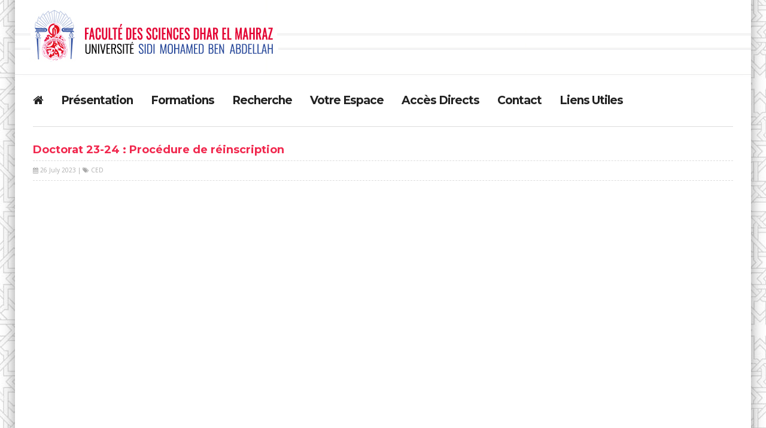

--- FILE ---
content_type: text/html; charset=UTF-8
request_url: https://www.fsdm.usmba.ac.ma/News/872/show
body_size: 3481
content:
<!DOCTYPE html>
<html lang="fr">
     <head>
      <!--

-->


          <!--  Google Analytics -->
<script async src="https://www.googletagmanager.com/gtag/js?id=UA-146935162-1"></script>
<script>
  window.dataLayer = window.dataLayer || [];
  function gtag(){dataLayer.push(arguments);}
  gtag('js', new Date());

  gtag('config', 'UA-146935162-1');
</script>


          <meta charset="UTF-8" />
          <meta name="viewport" content="width=device-width, initial-scale=1.0" />
          <!-- CSRF Token -->
          <meta name="csrf-token" content="LiigglB4RqrfV2AtxtaWMMDliTT3lsApI5aiCjm9">
          <title>Faculté des Sciences Fès</title>
          <link rel="stylesheet" href="https://www.fsdm.usmba.ac.ma/Template/fonts/font-awesome-4.0.3/css/font-awesome.min.css" />
          <link rel="stylesheet" type="text/css" href="https://www.fsdm.usmba.ac.ma/Template/css/bootstrap.css" />
          <link rel="stylesheet" type="text/css" href="https://www.fsdm.usmba.ac.ma/Template/css/style.css" />

          <link rel="shortcut icon" type="image/png" href="https://www.fsdm.usmba.ac.ma/Template/img/USMBA.png"/>


          <script type="text/javascript" src="https://code.jquery.com/jquery-2.2.4.min.js"></script>
          <script type="text/javascript" src="https://www.fsdm.usmba.ac.ma/Template/js/jquery.stellar.js"></script>
          <script src="//cdnjs.cloudflare.com/ajax/libs/list.js/1.5.0/list.min.js"></script>
          <script async src="https://www.googletagmanager.com/gtag/js?id=G-F7KYD84C8L"></script>
          <script>window.dataLayer = window.dataLayer || []; function gtag(){dataLayer.push(arguments);} gtag('js', new Date()); gtag('config', 'G-F7KYD84C8L');</script>

<script src="https://www.fsdm.usmba.ac.ma/Template/js/ambiance/jquery.ambiance.js"></script>
           <link rel="stylesheet" type="text/css" href="https://www.fsdm.usmba.ac.ma/Template/js/ambiance/jquery.ambiance.css" />
          <script src="http://code.jquery.com/jquery-migrate-1.2.1.js"></script>
          <script src="https://www.fsdm.usmba.ac.ma/Template/js/smoothscroll.js"></script>
          <script src="https://www.fsdm.usmba.ac.ma/Template/js/flickrush.min.js"></script>
          <script src="https://www.fsdm.usmba.ac.ma/Template/js/bootstrap.js"></script>
          <script src="https://www.fsdm.usmba.ac.ma/Template/js/jquery.bxslider.js"></script>
          <script src="https://www.fsdm.usmba.ac.ma/Template/js/jquery.countdown.js"></script>
          <script src="https://www.fsdm.usmba.ac.ma/Template/js/fluidvids.js"></script>
          <script src="https://www.fsdm.usmba.ac.ma/Template/js/retina-1.1.0.min.js"></script>
          <script src="https://www.fsdm.usmba.ac.ma/Template/js/jquery.resizestop.min.js"></script>

          <script type="text/javascript" src="https://www.fsdm.usmba.ac.ma/Template/js/main.js"></script>
        <meta http-equiv="Content-Type" content="text/html; charset=utf-8" />
        <!-- Scripts -->
    <script>
        window.Laravel = {"csrfToken":"LiigglB4RqrfV2AtxtaWMMDliTT3lsApI5aiCjm9"};
    </script>







</head>
<body>
  <!--HEADER-->
  <header>
    <div class="container">

      <!--MENU-->
      <!--<nav class="clearfix">
        <a href="" id="header-menu-button"><i class="fa fa-bars"></i></a>
        <ul class="inline">

                            <li><a href="https://www.fsdm.usmba.ac.ma/login">Se connecter</a></li>
          

        </ul>
      </nav>-->
      <!--END MENU-->
    </div>
  </header>
  <!--END HEADER-->


  <!--CONTAINER-->
  <div class="container">
    <!--MENU-->
    <!--MENU-->
    <nav class="clearfix">
      <a href="" id="menu-button"><i class="fa fa-bars"></i></a>
      <ul class="menu  inline">
        <li>
          <a href="https://www.fsdm.usmba.ac.ma"><i class="fa fa-home"></i></a>
        </li>
        <li class="dropdown-submenu"><a href="#">Présentation</a>
          <ul class="dropdown-menu">
            <li><a href="https://www.fsdm.usmba.ac.ma/Presentation/MotDoyen">Mot de doyen</a></li>
            <li><a href="https://www.fsdm.usmba.ac.ma/Presentation/Presentation">Présentation</a></li>
            <li><a href="https://www.fsdm.usmba.ac.ma/Presentation/Administration">Administration</a></li>
            <li class="dropdown-submenu"><a href="https://www.fsdm.usmba.ac.ma/Instances">Instances</a>
               <ul class="dropdown-menu">
                <li><a href="https://www.fsdm.usmba.ac.ma/Presentation/Insctance/Decanat">Décanat</a></li>
                <li><a href="https://www.fsdm.usmba.ac.ma/Presentation/Insctance/Conseil">Conseil de Faculté</a></li>
                <!--<li><a href="https://www.fsdm.usmba.ac.ma/Presentation/Insctance/Rep">Représentants de la Faculté au Conseil d’Université</a></li>-->
               <!-- <li><a href="https://www.fsdm.usmba.ac.ma/Presentation/Insctance/CED">Conseil du CED</a></li>-->
                <li><a href="https://www.fsdm.usmba.ac.ma/Presentation/Insctance/CommRechScientifque">Commission Recherche Scientifique</a></li>
                <li><a href="https://www.fsdm.usmba.ac.ma/Presentation/Insctance/CommScientifiquePed">Commission Scientifique</a></li>
                <li><a href="https://www.fsdm.usmba.ac.ma/Presentation/Insctance/CommPedagogique">Commission Pédagogique</a></li>
                <li><a href="https://www.fsdm.usmba.ac.ma/Presentation/Insctance/CommScientifiqueCon">Commission Scientifique du Conseil</a></li>
                <li><a href="https://www.fsdm.usmba.ac.ma/Presentation/Insctance/CommBudget">Commission Suivi du Budget</a></li>
                <!--<li><a href="https://www.fsdm.usmba.ac.ma/Presentation/Insctance/CommSportive">Commission Culturelle et Sportive</a></li>-->
                </ul>
            </li>

            <li><a href="https://www.fsdm.usmba.ac.ma/Presentation/Departements">Départements</a></li>
            <li><a href="https://www.fsdm.usmba.ac.ma/Presentation/Lois">Lois et Réglements</a></li>
            <li><a href="https://www.fsdm.usmba.ac.ma/Presentation/Historique">Historique</a></li>

          </ul>
        </li>
          <li class="dropdown-submenu">
          <a href="">Formations</a>
          <ul class="dropdown-menu">
	    <li><a href="https://www.fsdm.usmba.ac.ma/News/1188/show"><b style="color: red;">Offre de Formations 2025-2026</b></a></li>
            <li><a href="https://www.fsdm.usmba.ac.ma/Formations/SystemLMD">Système LMD</a></li>
            <li><a href="https://www.fsdm.usmba.ac.ma/News/1164/show" target="_blank">Licence</a></li>
            <li><a href="https://www.fsdm.usmba.ac.ma/Acces/Candidature2026" target="_blank">Master</a></li>
            <li><a href="https://www.fsdm.usmba.ac.ma/Formations/Doctorat">Doctorat</a></li>
            <li><a href="https://www.fsdm.usmba.ac.ma/Formations/FormationsContinues">Formations Continues</a></li>
            <li><a href="http://e-fsdm.usmba.ac.ma/"  target="_blank">E-Learning</a></li>
            
          </ul>
        </li>
<!--
        <li class="dropdown-submenu">
          <a href="#">CED</a>
          <ul class="dropdown-menu">
            
            <li><a href="https://www.fsdm.usmba.ac.ma/CED/Presentation">Présentation</a></li>
             <li><a href="https://www.fsdm.usmba.ac.ma/CED/MotDirecteurCED">Mot du directeur de CED</a></li>
            <li><a href="https://www.fsdm.usmba.ac.ma/CED/Architecture">Architecture du CED</a></li>
            <li><a href="#">Formations Doctorales</a></li>
            <li><a href="https://www.fsdm.usmba.ac.ma/CED/FormationsC">Formations Complémentaires</a></li>
            <li><a href="https://www.fsdm.usmba.ac.ma/CED/Documentation">Documentation</a></li>
            <li><a href="https://www.fsdm.usmba.ac.ma/News/3/showall">Actualités CED</a></li>
            <li><a href="https://www.fsdm.usmba.ac.ma/Soutenances">Avis de Soutenance</a></li>
            <li><a href="https://www.fsdm.usmba.ac.ma/CED/Contact">Contact</a></li>
          </ul>
        </li>
-->    
    <li class="dropdown-submenu"><a href="#">Recherche</a>
          <ul class="dropdown-menu">
            <li><a href="https://www.fsdm.usmba.ac.ma/Recherche/Presentation">Présentation</a></li>
            <li><a href="https://www.fsdm.usmba.ac.ma/Recherche/Laboratoires">Laboratoires</a></li>
            
	<!--	<li><a href="https://www.fsdm.usmba.ac.ma/Recherche/Equipes">Equipes</a></li>-->

            <li><a href="https://www.fsdm.usmba.ac.ma/Events">Manifestations</a></li>
            <li><a href="https://www.fsdm.usmba.ac.ma/Publications">Production Scientifique</a></li>
            <li><a href="https://www.fsdm.usmba.ac.ma/Theses">Thèses</a></li>
            <li><a href="https://www.fsdm.usmba.ac.ma/Recherche/Appui">Formulaires d'appui - USMBA</a></li>
         <!--   <li><a href="https://www.fsdm.usmba.ac.ma/PFE"">Projets Tutorés</a></li>-->

             <li class="dropdown-submenu"><a ><b>Cycle Doctorat</b></a>
               <ul class="dropdown-menu">
                <li><a href="https://www.fsdm.usmba.ac.ma/News/3/showall"><b>Actualités </b></a></li>
                <li><a href="https://www.fsdm.usmba.ac.ma/News/3/showall"><b>Inscription / Réinscription</b></a></li>
                <li><a href="https://www.fsdm.usmba.ac.ma/News/1232/show"><b>Charte des thèses</b></a></li>
                <li><a href="https://www.fsdm.usmba.ac.ma/News/1177/show"><b>Procédure de Soutenance</b></a></li>
                <li><a href="https://www.fsdm.usmba.ac.ma/Soutenances"><b>Avis de Soutenance</b></a></li>
                <li><a href="https://www.fsdm.usmba.ac.ma/News/1229/show"><b>Formulaires</b></a></li>


                </ul>
</li>

          </ul>
        </li>
        <li class="dropdown-submenu">

          <a href="#">Votre Espace</a>
          <ul class="dropdown-menu">
             <li><a href="http://e-fsdm.usmba.ac.ma/login/index.php" target="_blank"><span class="blinking" style="color: red">Espace Moodle</span></a></li>
            <li><a href="https://www.fsdm.usmba.ac.ma/Student">Espace Étudiant</a></li>
            <li><a href="https://www.fsdm.usmba.ac.ma/Teacher">Espace Enseignant</a></li>
            
            <li><a href="https://www.fsdm.usmba.ac.ma/Entrepreneurship" class="blinking">Espace Entrepreneuriat</a></li>

          </ul>
        </li>
        <li class="dropdown-submenu"s><a href="#">Accès Directs</a>
          <ul class="dropdown-menu">
            <!--<li><a href="https://www.fsdm.usmba.ac.ma/Acces/Annee-Universitaire" class="blinking" target="_blanc">Année Universitaire 2020/2021</a></li>-->
            <li><a href="https://www.fsdm.usmba.ac.ma/Entrepreneurship" class="blinking">Espace Entrepreneuriat</a></li>
            <li><a href="http://e-fsdm.usmba.ac.ma/">Plateforme E-Learning</a></li>
            <li><a href="https://www.fsdm.usmba.ac.ma/Library">Bibliothèque</a></li>
           
            <li><a href="https://www.fsdm.usmba.ac.ma/Acces/Insertion">Insertion Professionnelle</a></li>
            <li><a href="https://www.fsdm.usmba.ac.ma/Acces/Couverture">Couverture Médicale</a></li>


          </ul>
        </li>
        <li><a href="https://www.fsdm.usmba.ac.ma/Contact">Contact</a></li>
        <li><a href="https://www.fsdm.usmba.ac.ma/Liens">Liens Utiles</a></li>

      </ul>

    </nav>  <!--END MENU-->

    <!--MAIN SECTION-->
    <div class="main">

      
  <div class="main post-page">
			<div class="row-fluid">


        <article class="post mid fullwidth">


          <div class="info">
            <h4>Doctorat 23-24 : Procédure de réinscription</h4>
            <div class="data">
            <p class="details"><i class="fa fa-calendar" aria-hidden="true"></i> 26 July 2023 | <i class="fa fa-tags" aria-hidden="true"></i> <a href="#">CED</a></p>

            </div>


            <div class="text">
            
                           <div class="text">



                  
      
                  <div align="center" class="embed-responsive embed-responsive-16by9 align-items-center">
         



             <embed src="/uploads/Docs/Files/2023-07-26-02-25-35_fd85a161da67f37e964e43e8887ecaf406eea1f0.pdf#toolbar=0&navpanes=0&scrollbar=0" width="100%" height="1200px" toolbar="0"  />
                    </div>
                  <br/>

                                 
                
                  
                   

                                    


                  <div align="center" class="embed-responsive embed-responsive-16by9 align-items-center">
                      <embed src="/uploads/Docs/Files/2023-07-26-02-25-35_fd85a161da67f37e964e43e8887ecaf406eea1f0.pdf#toolbar=0&navpanes=0&scrollbar=0" width="100%" height="1200px" toolbar="0"  />
                    </div>
                  <br/>

                  
                                  
                </div>
                









               



                            <h5 style="margin: 0px !important">Téléchargement : </h5><br/>
             
             <div style="margin: 0px !important" class="tags  d-flex flex-row">

                                                                          
                  <a style="margin: 10px !important"  target="_blank" href="/uploads/Docs/Files/2023-07-26-02-25-35_fd85a161da67f37e964e43e8887ecaf406eea1f0.pdf">En Savoir Plus</a>
                 <br/><br/>
                      
                               </div> 

               <br/><br/><br/><br/><br/><br/>
              
<br/><br/><br/><br/><br/><br/>
            

							
          </div>


          </article>








			</div>
</div>






    </div>
    <!--END MAIN SECTION-->
    <!--FOOTER-->
    <footer>
      <div class="row-fluid">


        <div class="categories span2">
          <h5>Formations</h5>
          <ul>
            <li><a href="#">Systèle LMD</a></li>
            <li><a href="#">Licence</a></li>
            <li><a href="#">Master</a></li>
            <li><a href="#">Doctorat</a></li>
            <li><a href="#">Formations Continues</a></li>
            <li><a href="#">Ressources</a></li>
            <li><a href="#">E-Learning</a></li>
          </ul>
        </div>
<!--
        <div class="categories span3">
          <h5>CED</h5>
          <ul>
            <li><a href="#">Présentation</a></li>
            <li><a href="#">Architecture CED</a></li>
            <li><a href="#">Formations Doctorales</a></li>
            <li><a href="#">Formations Complementaires</a></li>
            <li><a href="#">Documentation</a></li>
            <li><a href="#">Contact</a></li>

          </ul>
        </div>
-->

	<div class="categories span2">
            <h5>Recherche</h5>
            <ul>
              <li><a href="#">Présentation</a></li>
              <li><a href="#">Laboratoires</a></li>
              <li><a href="#">Equipes</a></li>
              <li><a href="#">Projets</a></li>
              <li><a href="#">Production Scientifique</a></li>
              <li><a href="#">Manifestations</a></li>
              <li><a href="#">Thèses</a></li>

            </ul>
          </div>




        <div class="span5">
          <h5>La page facebook officielle</h5>
          <iframe src="https://www.facebook.com/plugins/page.php?href=https://www.facebook.com/usmba.fsdm/&tabs=like&width=340&height=214&small_header=false&adapt_container_width=true&hide_cover=false&show_facepile=true&appId" width="340" height="214" style="border:none;overflow:hidden" scrolling="no" frameborder="0" allowTransparency="true" allow="encrypted-media"></iframe>
        </div>
      </div>

      <div class="rights clearfix">
        <p>© 2017 Tous droits réservés .</p>
        <p>Faculté des Sciences Fès B.P. 1796 Fès-Atlas, 30003 MAROC.</p>
      </div>
    </footer>
    <!--END FOOTER-->
  </div>
  <!--END CONTAINER-->
  <!-- Scripts -->

</body>


</html>


--- FILE ---
content_type: text/css
request_url: https://www.fsdm.usmba.ac.ma/Template/css/style.css
body_size: 7314
content:
@import url(https://fonts.googleapis.com/css?family=Open+Sans:400,600,700);
@import url(https://fonts.googleapis.com/css?family=Montserrat:400,700);

body{
	background-image: url(../../Template/img/background.jpg);
	background-attachment: fixed;
	height: 100%;
	font-family: 'Open Sans';
}

.container{
	background: #fff;
	padding:0 30px;
	box-shadow: 0 -20px 20px 0 rgba(0,0,0,0.4);
	-webkit-box-shadow: 0 -20px 20px 0 rgba(0,0,0,0.4);
	-moz-box-shadow: 0 -20px 20px 0 rgba(0,0,0,0.4);
}


.counter{
  padding:8px;
  color:#ccc;
}



a{
	color:inherit;
	text-decoration: none;
}

a:hover{
	color:#f1284e;
}

h1,h2,h3{
	letter-spacing: -0.05em;
	text-transform: uppercase;
	color:#222;
	font-weight: 700;
	margin: 10px 0 20px;
}

h2{
	margin: 0 0 20px;
}

iframe {
	border: none;
}

/****************************
********=header********
****************************/

header .container{
	background-image: url(../img/header.jpg);
	position: relative;
	height: 125px;
	text-align: center;
}

.logo{
	position: relative;
	margin: 0 auto;
	display: inline-block;
	top: 220px;
}

header>.container>nav{
	border:none;
	position: absolute;
	top:10px;
	right: 30px;
	text-align: left;

}

header>.container>nav>ul{
	float:right;
}

header>.container>nav>ul>li{
	color:#black;
	font-size: 10px;
	text-transform: uppercase;
	margin-left: 10px;
}

header>.container>nav>ul>li:hover>a{
	color:#f1284e;
}

header>.container>nav>ul>li:after{
	content: "â€¢";
	margin-left: 10px;
	font-family: "Open Sans";
}

header>.container>nav>ul>li:last-child:after{
	content: none;
}

#header-menu-button{
	display:none;
	float:none;
}

/****************************
********=menu********
****************************/

nav{
	border-bottom: 1px solid #ddd;
}

.menu{
	font-size: 0;
	margin:25px 0 25px;
	padding-right: 15px;
	margin-left: -15px !important;
	z-index: 9999;

}

#menu-button{
	display:none;
	float:none;
}

.menu>li{
	font-family: 'Montserrat', sans-serif;
	font-size: 19px;
	font-weight: 700;
	color: #222;
	padding: 8px 15px;
	line-height: 20px;
	letter-spacing: -1px;
	background:#fff;
	transition: background 0.3s, color 0.3s;
	-webkit-transition: background 0.3s, color 0.3s;
	-moz-transition: background 0.3s, color 0.3s;
	-o-transition: background 0.3s, color 0.3s;
}

.menu>li.selected,
.menu>li:hover,
.menu>li:focus{
	border-radius: 2px;
	-webkit-border-radius: 2px;
  	-moz-border-radius: 2px;
	background:#f1284e;
	color: #fff;
}

.menu>li>a:hover{
	color: #fff;
}

.menu .dropdown-submenu > .dropdown-menu {
	left:0;
	top:35px;
}



.menu .dropdown-submenu > .dropdown-menu:before {
	padding:10px 100px 0 10px;
}

nav .form-search{
	padding:25px 0;
	margin:0 0 0 30px;
}

/****************************
********=main********
****************************/



.breaking{
	font-family: 'Open Sans', sans-serif;
	font-size: 13px;
}

.breaking .controls{
	display: inline-block;
	float:left;
}

.breaking .bx-wrapper{
	overflow:hidden;
	padding:3px 0 0 15px;
}

.prev,.next{
	display: inline-block;
	transition: background 0.3s;
	-webkit-transition: background 0.3s;
	-moz-transition: background 0.3s;
	-o-transition: background 0.3s;
	position: relative;
	margin:0;
}

.prev:hover,
.prev:focus,
.next:hover,
.next:focus{
	background:#ddd;
}

.prev:hover i,
.prev:focus i,
.next:hover i,
.next:focus i{
	color: #fff;
}

.prev{
	border-top-left-radius: 50%;
	border-bottom-left-radius: 50%;
	border:1px solid #ddd;
}
.next{
	border-top-right-radius: 50%;
	border-bottom-right-radius: 50%;
	border:1px solid #ddd;
	margin-left: -4px;
}

.prev i,
.next i{
	font-size: 14px;
	padding:6px 10px;
	display: block;
	z-index: 100;
	color:#ddd;
}

.bx-next,
.bx-prev{
	position: absolute;
	top: 0;
	outline: 0;
	width: 100%;
	height: 100%;
	text-indent: -9999px;
	z-index: 9999;
}

.breaking span{
	color: #f1284e;
	font-weight: 700;
}

.breaking li{
	color:#black;
	font-weight: 400;
	display: inline;
	margin: 0;
}


/****************************
********=posts********
****************************/

.main{
	margin-top: 20px;
}
.row{
	margin-bottom: 20px;
}

article{
	font-family: 'Open Sans', sans-serif;
}

article h1{
	font-family: 'Montserrat', sans-serif;
	text-transform: none;
	float:none;
}

article .img{
	position: relative;
}

article .img .overlay{
	top:0;left:0;
	width:100%;
	height: 100%;
	position: absolute;
	display: block;
	background-color: #fff;
	opacity: 0;
}

article .img:hover .overlay{
	opacity: 0.1;
}

article.small img:hover{
	opacity: 0.9;
}

article .counters li:hover{
	color:#f1284e !important;
}

article.actus{
	border-bottom: 1px dashed rgba(0,0,255,0.1);
	margin-bottom: 20px;
}




article.agenda{
	border-bottom: 1px dashed rgba(0,0,255,0.1);
	margin-bottom: 20px;
	
}

article.agenda .col{
	border:1px solid ;
	display: inline-block;
	text-align: center;
	width: 45px;
	height: 45px;
	float: left;
	margin-right: 20px;
	margin-bottom: 20px;
}
article.agenda .agenda_details{
	font-size: 9px;
	color: #aaa;
	padding-left: 60px;
}
article.agenda  .col>h1
{
	margin-bottom: 0px !important;
}


article.agenda  .col:hover{
	border:1px solid #f1284e;
}
article.agenda  .col:hover h1,
article.agenda  .col:hover p{
	color:#f1284e;
}

article.agenda  .col>p{
	padding:0;
	margin: 0;
	font-size: 12px;
	line-height: 10px;
	color: #black;
	text-transform: uppercase;
	font-weight: bold;

}

article.agenda  .infos>p{
	font-size: 11px;
	color: #black;
	padding-bottom: 10px;
	margin: 0;
}





.most-trending
{
  padding-bottom: 20px;
	border-bottom: 1px dashed rgba(0,0,0,0.5);

}

article.big{
	position: relative;
	color:#fff;

}

article.big .info{
	position: absolute;
	bottom:80px;
	text-align: center;
	width:100%;
	background-color: rgba(0, 0, 0, 0.5);

}



article.big .tags{
	text-transform: uppercase;
	font-size: 10px;
	font-weight: 600;
}

.tags>a:after{
	content: ",";
}

.tags>a:last-child:after{
	content: none;
}

article.big h1{
	font-size: 40px;
	font-weight: 700;
	margin:0 70px 30px;
	letter-spacing: -2px;
	color:#fff;
}

article.big .text{
	font-size: 14px;
	font-weight: 400;
	margin:0 70px 10px;
	text-align: center;
}

article.big .details{
	font-size: 12px;
	font-weight: 400;
}

article.big .details a{
	color:#fff;
}

article.big .details a:hover,
article.mid .details a:hover,
article.actus .details a:hover,
article.small .details a:hover{
	color:#f1284e;
}

article.big .counters{
	position: absolute;
	top: 20px;
	right: 20px;
	font-size: 0;
}

article.big .counters li,
article.mid .counters li,
article.actus .counters li,
.popular .counters li{
	font-size: 12px;
	line-height: 12px;
}

article.big .counters li{
	margin-left: 20px;
}

article.big .counters li i,
article.actus .counters li i,
article.mid .counters li i,
.popular .counters li i{
	margin-right: 8px;
}


article.mid .tags{
	color:#fff;
	font-size: 10px;
	font-weight: 600;
	text-transform: uppercase;
	margin: 10px 0 0;
}



article.actus .tags{
	color:#222;
	font-size: 10px;
	font-weight: 600;
	text-transform: uppercase;
	margin: 10px 0 0;
}

article.mid h1{
	color:#222;
	font-weight: 700;
	font-size: 18px;
	margin:8px 0 0;
	line-height: 18px;
	letter-spacing: -1px;
}


article.actus h1{
  color:#f1284e;
	font-weight: 700;
	font-size: 18px;
	margin:8px 0 0;
	line-height: 18px;
	letter-spacing: -1px;
}




article.actus h1 a:hover{
	color:#c8c6c7;
}

article.actus .details,
article.mid .details,
article.mid .details a,
article.small .details,
article.small .details a{
	font-size: 10px;
	line-height: 10px;
	font-weight: 400;
	color:#aaa;
	margin:10px 0 6px;
}

article.actus .links
{
	font-size: 10px;
	line-height: 10px;
	font-weight: 400;
	color:#aaa;


}

article.mid .text{
	font-size: 13px;
	font-weight: 400;
	color:#black;
}

article.actus .text{
	font-size: 13px;
	font-weight: 400;
	color:#black;
}

article.actus .counters{
	margin:0;
}

article.mid .counters{
	margin:0;
}

article.mid .counters li{
	margin-right: 20px;
	color:#888;
}

article.actus .counters li{
	margin-right: 20px;
	color:#888;
}

article.small .tags,
article.small .text,
article.small .counters{
	display: none;
}

article.small img{
	float:left;
	margin-right: 30px;
}

article.small h1{
	margin: 0;
	color: #222;
	font-size: 14px;
	line-height: 14px;
	font-weight: 400;
}

article.col{
	margin-bottom: 20px;
	margin-left: 0 !important;
}

article.col:last-child{
	margin-bottom: 0px;
}

.post-slider.post {
	width: 50%;
}

.post-slider{
	position: relative;
}

.post-slider .controls .prev,
.post-slider .controls .next{
	border:none;
	position: absolute;
	top:50%;
	margin-top: -35px;
	background-color: rgba(241,40,78,0);
	height:70px;
    width:35px;
  	z-index: 100;

  	transition: background 0.3s;
	-webkit-transition: background 0.3s;
	-moz-transition: background 0.3s;
	-o-transition: background 0.3s;
}

.post-slider .controls .prev{
	left:0;
	border-radius: 0 90px 90px 0;
    -moz-border-radius: 0 90px 90px 0;
    -webkit-border-radius: 0 90px 90px 0;
}
.post-slider .controls .next{
	right:0;
	border-radius: 90px 0 0 90px;
    -moz-border-radius: 90px 0 0 90px;
    -webkit-border-radius: 90px 0 0 90px;
}

.post-slider:hover .controls .prev,
.post-slider:hover .controls .next{
	background-color: rgba(241,40,78,0.6);
}

.post-slider:hover .controls .prev i,
.post-slider:hover .controls .next i{
	opacity:1;
}

.post-slider .controls .prev i,
.post-slider .controls .next i{
	position: absolute;
	top:50%;
	padding:0;
	margin-top: -7px;
	color:#fff;
	opacity:0;

	transition: opacity 0.3s;
	-webkit-transition: opacity 0.3s;
	-moz-transition: opacity 0.3s;
	-o-transition: opacity 0.3s;
}

.post-slider .controls .prev i{
	left:10px;
}

.post-slider .controls .next i{
	right:10px;
}


.post-slider .slides img{
	width:100%;

}


/****************************
********=aside********
****************************/

.aside-social{
	border:4px solid #ddd;
	font-size: 0;
	margin-bottom: 20px;
}

.aside-social li{
	border-left:1px solid #ddd;
	width:24.62%;
	text-align: center;
	padding-top: 8px;
	transition: background 0.3s;
	-webkit-transition: background 0.3s;
	-moz-transition: background 0.3s;
	-o-transition: background 0.3s;
}

.aside-social li:first-child{
	border-left:none;
}


.aside-social li:hover,
.aside-social li:focus{
	background: #f5f5f5;
}

.aside-social li p{
	font-size: 11px;
	margin-bottom: 5px;
	margin-top: -6px;
	color:#888;
}

.aside-social li:hover i{
	color:#888;
}

.aside-social li i{
	font-size: 14px;
	margin-top: 3px;
	color:#aaa;
}

.newsletter{
	border-top: none;
	background: url(../img/newsletter.png);
	background-size: cover;
	color:#fff;
	padding:20px;
	margin-bottom: 20px;
}

.newsletter h3{
	float: none;
	color:#fff;
	margin:0 0 10px;
}

.newsletter p{
	font-size: 11px;
	font-weight: 400;
	opacity: 0.5;
}

.newsletter input[type="email"]{
	display: inline-block;
  	padding: 9px 9px;
  	margin-bottom: 10px;
  	font-size: 10px;
 	line-height: 10px;
  	color: #fff;
  	vertical-align: middle;
	height: 33px;
  	background: rgba(255,255,255,0);
  	border: 1px solid rgba(255,255,255,0.2);
  	-webkit-transition: border linear .2s;
  	-moz-transition: border linear .2s;
  	-o-transition: border linear .2s;
  	transition: border linear .2s;
}

.newsletter input[type="email"]::-moz-placeholder{
  color: rgba(255,255,255,0.3);
  font-family: inherit;
  font-size: 10px;
  font-weight: 400;
  line-height: 10px;
  padding-top: 2px;
}
.newsletter input[type="email"]:-moz-placeholder{
   color: rgba(255,255,255,0.3);
  font-family: inherit;
  font-size: 10px;
  font-weight: 400;
  line-height: 10px;
  padding-top: 2px;
}

.newsletter input[type="email"]:-ms-input-placeholder{
  color: rgba(255,255,255,0.3);
  font-family: inherit;
  font-size: 10px;
  font-weight: 400;
  line-height: 10px;
  padding-top: 2px;
}

.newsletter input[type="email"]::-webkit-input-placeholder{
  color: rgba(255,255,255,0.3);
  font-family: inherit;
  font-size: 10px;
  font-weight: 400;
  line-height: 10px;
  padding-top: 2px;
}

.banner{
	border:none;
	margin: 0 -1px 20px 0;
}

aside>div{

	margin-bottom: 20px;
}

aside h4{
	text-transform: uppercase;
	margin:20px 0 0;
}

.most-discussed article,
.most-commented article{
	margin-top: 20px;
}

.most-discussed>a{
	margin-top: 20px;
}

.flickr img{
	width: 60px;
	height: 60px;
	margin-bottom: 10px;
}

.flickr .overlay{
	display: inline-block;
	position:absolute;
	top:0px;
	left:0px;
	width: 60px;
	height: 60px;
	background: #fff;
	opacity: 0;
}

.flickr a:hover .overlay{
	opacity: 0.3;
}

.flickr a{
	margin-right: 7px;
}

.flickr a>div{
	display: inline-block;
	position:relative;
}

.flickr h4{
	margin-bottom: 20px;
}

.accordion-inner .small .img{
	float:left;
}

.accordion-inner .small img{
	margin-right: 15px;
}

.accordion-inner .small h1{
	display:none;
}

.accordion-inner .small .info{
	margin:0;
	overflow: hidden;
}

.accordion-inner .small .details{
	margin:0 0 4px;
}

.accordion-inner .small .text{
	display:block;
	font-size: 11px;
	line-height: 14px;
	color:#222;
	margin:0;
}


.accordion-toggle .nav-icon .fa:hover{
	background: #f5f5f5;
}

#twitter div{
	margin-top: 20px;
}

.most-commented .counter{
	border:1px solid #ddd;
	border-radius: 0 0 14px 0;
	float:left;
	margin-right: 20px;
	width:38px;
	height:38px;
	text-align: center;
}

.most-commented .counter i{
	color:#f1284e;
	font-size: 12px;
}

.most-commented .counter p{
	font-size:10px;
	margin-top: -2px;
	color:#aaa;
}

.recent-videos .tags,
.recent-videos .counters{
	display:none;
}


.recent-videos .video{
	margin-top: 20px;
}

.recent-videos article .text{
	font-size: 11px;
	color:#888;
	margin: 0;
}
.accordion-inner .info>a,
.recent-videos .info>a{
	font-size: 10px;
	color:#888;
}
.accordion-inner .info>a>i,
.recent-videos .info>a>i{
	margin-left: 10px;
	font-size: 9px;
}


/****************************
********=popular********
****************************/





.popular{
	background-color: #f5f5f5;
	margin:20px -30px;
	padding:20px 30px;

}

.popular h3{
	float:left;
}

.popular .gallery-nav{
	float:right;
}

.popular .gallery-nav .next{
	margin-left: -5px;
}

.bx-pager-item{
	display: inline-block;
	margin:0 5px;
}

.bx-pager-link{
	border:1px solid #ddd;
	-webkit-border-radius: 50%;
  	-moz-border-radius: 50%;
 	 border-radius: 50%;
 	 font-size: 0;
 	 padding:3px;
}

.bx-pager-link:hover,
.bx-pager-link.active{
	background: #f1284e;
	border:1px solid #f1284e;

}

.popular article{
	color:#fff;
	position: relative;
}

.popular article .info{
	position: absolute;
	top:40%;
	text-align: center;
	width:100%;
}

.popular article .tags{
	font-size: 10px;
	font-weight: 600;
	text-transform: uppercase;
	margin-bottom: 5px;
}

.popular article h1{
	font-size: 18px;
	line-height: 18px;
	font-weight: 700;
	margin-top: 0;
	color:#fff;
}

.popular article .details,
.popular article .text{
	display: none;
}

.popular article .counters{
	position: absolute;
	bottom:20px;
	text-align: center;
	width:100%;
}
.popular article .counters li{
	margin:0 10px;
}

/****************************
********=best-week********
****************************/

.best-week{
	margin:-20px -30px 0px ;
	padding: 20px 30px 10px 30px;
}

.best-week.picture{
	background: url(../img/best@2x.png);
	background-size: cover;
}

.best-week.gray{
	background: #f5f5f5;
}

.best-week.color{
	background: #f1284e;
}

.best-week.gray h3,
.best-week.gray article.mid h1 a,
.best-week.gray article.mid h1 a:hover,
.best-week.gray article.mid .details,
.best-week.gray article.mid .details>a,
.best-week.gray article.mid .details>a:hover{
	color:#222 ;
}

.best-week.color h3,
.best-week.color article.mid h1 a,
.best-week.color article.mid h1 a:hover,
.best-week.color article.mid .details,
.best-week.color article.mid .details>a,
.best-week.color article.mid .details>a:hover{
	color:#fff ;
}

.best-week h3{
	color:#fff;
	width:100%;
}

.best-week article.mid h1 a,
.best-week article.mid h1 a:hover{
	color:#fff ;
	font-size: 18px;
}

.best-week article.mid .details{
	color:#fff;
	opacity: 0.5;
}

.best-week article.mid .details>a,
.best-week article.mid .details>a:hover{
	color:#fff;
}

.best-week article.mid .text,
.best-week article.mid .tags,
.best-week article.mid .counters{
	display: none;
}


/****************************
********=archive********
****************************/


.archive .row-fluid{
	position: relative;
}

.archive img{
	position: relative;
	top: 10px;
}

.archive h3{
	width: 100%;
	margin-top: 30px;
}

.archive article .col{
	display: inline-block;
	float: left;
	margin-right: 20px;
	margin-bottom: 20px;
}

.archive i:not(.fa-comment){
	color:#222;
	padding: 17px;
	border:1px solid #ddd;
}

.archive i.fa-comment{
	color:#aaa;
	padding-right: 5px;
}
.archive .col p{
	width:50px;
	text-align: center;
	color:#888;
	font-size: 10px;
}

.archive article .text{
	display: block;
	font-size: 12px;
	color:#888;
}

.archive>.row-fluid{
	margin-bottom: 0;
}

/****************************
********=footer********
****************************/

footer{
	border-top: 4px solid rgba(255,255,255,0.1);
	background: #222;
	margin:0 -30px;
	padding: 36px 30px 0 30px;
}

footer h5{
	color:#f1284e;
	text-transform: uppercase;
	font-weight: 400;
	margin-top:0;
}

footer .about h5{
	margin-top: 30px;
	margin-bottom: 10px;
	color:#fff;
	text-transform: none;
}

footer .about p{
	color:#aaa;
	font-size: 11px;
	text-align: justify;
}

.social{
	font-size: 0;
	margin-top: 50px;
}

.social li a{
	display: block;
	border:1px solid rgba(255,255,255,0.2);
	width:30px;
	height: 30px;
	text-align: center;

	transition: background 0.7s, border 0.7s;
	-webkit-transition:  background 0.7s, border 0.7s;
	-moz-transition:  background 0.7s, border 0.7s;
	-o-transition:  background 0.7s, border 0.7s;
}

.social li a:hover{
	background: #f1284e;
	border:1px solid #f1284e;
	transition: background 0.1s, border 0.1s;
	-webkit-transition: background 0.1s, border 0.1s;
	-moz-transition:  background 0.1s, border 0.1s;
	-o-transition:  background 0.1s, border 0.1s;
}

.social li a:hover i{
	color:#fff;
	opacity: 1;
}

.social li{
	margin-right: 2px;
	margin-bottom: 2px;
}
.social li:nth-child(8n){
	margin-right: 0px;
}

.social li i{
	font-size: 14px;
	color:#fff;
	opacity: 0.5;
	padding-top: 8px;
}

.categories ul{
	list-style: none;
	margin-top: 20px;
}

.categories ul>li{
	font-size: 12px;
	padding:9px 15px;
	border-bottom: 1px dashed rgba(255,255,255,0.1);
	background: none;
	color:#aaa;

	transition: background 0.7s;
	-webkit-transition: background 0.7s;
	-moz-transition: background 0.7s;
	-o-transition: background 0.7s;


}
.categories ul>li:last-child{
	border-bottom: none;
}

.categories ul>li:hover{
	background: rgba(255,255,255,0.04);
	transition: background 0.3s;
	-webkit-transition: background 0.3s;
	-moz-transition: background 0.3s;
	-o-transition: background 0.3s;
}

.categories ul>li:hover a{
	color:#f1284e;
}


footer .event {
	padding: 15px 0;
	border-bottom: 1px dashed rgba(255,255,255,0.1);
}

footer .event:last-child {
	border-bottom: none;
}

footer .event h1{
	font-size: 18px;
	line-height: 18px;
	color:#fff;
	font-weight: 700;
	padding: 5px 0 0;
	margin: 0;
}

footer .event h2{
	font-size: 14px;
	line-height: 14px;
	text-transform: none;
	margin: 10px 0 10px;
	color:#fff;
	font-weight: 400;
	margin-top: 0;
}

footer .event .col{
	border:1px solid rgba(255,255,255,0.2);
	display: inline-block;
	text-align: center;
	width: 38px;
	height: 38px;
	float: left;
	margin-right: 20px;
	margin-bottom: 20px;
}

footer .event .col:hover{
	border:1px solid #f1284e;
}
footer .event .col:hover h1,
footer .event .col:hover p{
	color:#f1284e;
}

footer .event .col>p{
	padding:0;
	margin: 0;
	font-size: 8px;
	line-height: 10px;
	color: #aaa;
	text-transform: uppercase;
}

footer .event .info>p{
	font-size: 11px;
	color: #aaa;
	padding:0;
	margin: 0;
}



.event {
	padding: 15px 0;
	border-bottom: 1px dashed rgba(0,0,255,0.1);
}

.event:last-child {
	border-bottom: none;
}

.event h1{
	font-size: 18px;
	line-height: 18px;
	color:#black;
	font-weight: 700;
	padding: 5px 0 0;
	margin: 0;
}

.event h2{
	font-size: 16px;
	line-height: 18px;
	text-transform: none;
	margin: 10px 0 0px;
	color:#f1284e;
	font-weight: 700;
	margin-top: 0;
}


.event .col{
	border:1px solid ;
	display: inline-block;
	text-align: center;
	width: 38px;
	height: 38px;
	float: left;
	margin-right: 20px;
	margin-bottom: 20px;
}
.event_details{
	font-size: 9px;
	color: #aaa;
	padding-left: 60px;

}

.event_links{
	font-size: 9px;
	color: #aaa;
  padding-left: 60px;


}

.event .col:hover{
	border:1px solid #f1284e;
}
.event .col:hover h1,
.event .col:hover p{
	color:#f1284e;
}

.event .col>p{
	padding:0;
	margin: 0;
	font-size: 8px;
	line-height: 10px;
	color: #black;
	text-transform: uppercase;

}

.event .info>p{
	font-size: 11px;
	color: #black;
	padding-left: 60px;
	margin: 0;
}

.page-info
{
	border-bottom: 1px dashed rgba(0,0,255,0.1);
	font-size: 28;
}


.paper {
	padding: 15px 0;
	border-bottom: 1px dashed rgba(0,0,255,0.1);
}

.paper:last-child {
	border-bottom: none;
}

.paper h1{
	font-size: 18px;
	line-height: 18px;
	color:#black;
	font-weight: 700;
	padding: 5px 0 0;
	margin: 0;
}

.paper h2{
	font-size: 14px;
	line-height: 18px;
	text-transform: none;
	margin: 10px 0 10px;
	color:#168ad3;
	font-weight: 400;
	margin-top: 0;
}




.paper .col{
	border:1px solid ;
	display: inline-block;
	text-align: center;
	width: 38px;
	height: 38px;
	float: left;
	margin-right: 20px;
	margin-bottom: 20px;
}
.paper_details{
	font-size: 9px;
	color: #aaa;
	line-height: 14px;
}
.paper_source{
	font-size: 9px;
	color: #black;
	line-height: 14px;
}

.paper_links{
	font-size: 9px;
	color: #aaa;
}

.paper .col:hover{
	border:1px solid #f1284e;
}
.paper .col:hover h1,
.paper .col:hover p{
	color:#f1284e;
}

.paper .col>p{
	padding:0;
	margin: 0;
	font-size: 8px;
	line-height: 10px;
	color: #black;
	text-transform: uppercase;

}

.paper .info>p{
	font-size: 11px;
	color: #black;

	margin: 0;
}



.these {
	padding: 15px 5px;
	border-bottom: 1px dashed rgba(0,0,255,0.1);
}



.these h1{
	font-size: 18px;
	line-height: 18px;
	color:#black;
	font-weight: 700;
	padding: 5px 0 0;
	margin: 0;
}

.these h2{
	font-size: 14px;
	line-height: 18px;
	text-transform: none;
	margin: 10px 0 10px;
	color:#168ad3;
	font-weight: 400;
	margin-top: 0;

}




.these .col{
	border:1px solid ;
	display: inline-block;
	text-align: center;
	width: 38px;
	height: 38px;
	float: left;
	margin-right: 20px;
	margin-bottom: 20px;
}
.these_details{
	font-size: 9px;
	color: #aaa;
	line-height: 14px;
}
.these_source{
	font-size: 9px;
	color: #black;
	line-height: 14px;
}

.these_date{
	font-size: 12px;
	color: #ff0066;
	line-height: 14px;
	font-weight: 500;

}

.these_links{
	font-size: 9px;
	color: #aaa;
}

.these .col:hover{
	border:1px solid #f1284e;
}
.these .col:hover h1,
.these .col:hover p{
	color:#f1284e;
}

.these .col>p{
	padding:0;
	margin: 0;
	font-size: 8px;
	line-height: 10px;
	color: #black;
	text-transform: uppercase;

}

.these .info>p{
	font-size: 11px;
	color: #black;

	margin: 0;
}



footer .calendar{
	border:1px solid rgba(255,255,255,0.2);
	border-radius: 2px;
	-webkit-border-radius: 2px;
  	-moz-border-radius: 2px;
}

footer .calendar .header{
	border-bottom: 1px solid rgba(255,255,255,0.2);
}

footer .calendar .calendar-nav{
	float: right;
	padding:7px;
}

.calendar-nav>.prev:hover,
.calendar-nav>.prev:focus,
.calendar-nav>.next:hover,
.calendar-nav>.next:focus{
	border:1px solid #f1284e;
	background:#f1284e;
}

.calendar-nav>.prev:hover i,
.calendar-nav>.prev:focus i,
.calendar-nav>.next:hover i,
.calendar-nav>.next:focus i{
	color: #fff;
}

.calendar-nav>.prev,
.calendar-nav>.next{
	border:1px solid rgba(255,255,255,0.2);
}
.calendar-nav>.next{
	margin-left: -5px;
}

footer .calendar h1{
	color:#fff;
	padding: 15px;
	font-size: 12px;
	line-height: 12px;
	font-weight: 400;
	float: left;
	margin:0;
	text-transform: none;
}

footer .calendar .calendar-body{
	padding: 20px 10px 10px;
}

footer .calendar table{
	border-top:1px dashed #444;
	border-left:1px dashed #444;
	width: 100%;
	box-sizing:border-box;
	-webkit-box-sizing:border-box;
	-moz-box-sizing:border-box;
}

footer .calendar table tr{
	border-bottom: 1px dashed #444;
}

footer .calendar table td{
	border: 1px dashed #444;
	color:rgba(255,255,255,0.5);
	font-size: 12px;
	text-align: center;
	padding: 8px 0;
	font-family: "Open Sans", sans-serif;
	width:14.2857%;
	box-sizing:border-box;
	-webkit-box-sizing:border-box;
	-moz-box-sizing:border-box;

	transition: background 0.7s, border 0.7s;
	-webkit-transition:  background 0.7s, border 0.7s;
	-moz-transition:  background 0.7s, border 0.7s;
	-o-transition:  background 0.7s, border 0.7s;
}

footer .calendar table td:hover{
	border: 1px solid #f1284e;
	background: #f1284e;
	transition: background 0.1s, border 0.1s;
	-webkit-transition: background 0.1s, border 0.1s;
	-moz-transition:  background 0.1s, border 0.1s;
	-o-transition:  background 0.1s, border 0.1s;
}

footer .calendar a.next-month,
footer .calendar a.prev-month{
	color:rgba(255,255,255,0.2);
}

footer .calendar table td:hover a{
	color:#fff;
}

footer .rights{
	background: #111;
	margin:0 -30px;
	padding: 15px 30px 0 30px;
}

footer .rights p{
	float:right;
	color: #aaa;
	font-size: 11px;

}

footer .rights p:nth-child(1){
	float:left;
}




/************************
***** =category *****
************************/

article.row{
	margin-left: 0;
}

article.row>img,
article.row .img{
	float:left;
	margin: 0 30px 0 0;
}


.list-page article.row h1{
	font-size: 24px;
	line-height: 24px;
	margin:0 0 11px;
}

article.row .details{
	float:left;
	margin:0;
}

article.row .tags{
	float:right;
	color: #aaa;
	margin: -5px 0 5px;
}

.float-right
{
	float:right;
}

.float-left
{
	float:left;
}

article.row .text{
	text-align: justify;
}

.list-page article.row .info{
	overflow: hidden;
}

.list-page article.row .text{
	float:left;
}

article.row .btn{
	float:left;
}

article.row .counters{
	float:left;
	margin-left: 30px;
	margin-top: 2px;
}

.archive.categories ul>li{
	border-bottom: 1px dashed rgba(0,0,0,0.1);
}

.archive.categories ul>li:hover{
	background: rgba(0,0,0,0.04);
}

.archive.categories ul>li:last-child{
	border-bottom: none;
}


/************************
***** =404 *****
************************/

.main-404{
	padding:40px 185px;
	overflow: hidden;
}

.main-404 img{
	float:left;
}

.info-404{
	text-align: left;
	padding-left: 30px;
	overflow: hidden;
	padding-top: 10px;
}

.info-404 span{
	font-size:72px;
	letter-spacing: -3px;
	font-family: "Open Sans";
	font-weight: 700;
}

.info-404 small{
	font-weight: 700;
	color:#f1284e;
	font-family: "Montserrat";
	letter-spacing: -2px;
}





.info-404 p{
	font-weight: 300;
	color:#aaa;
	font-family: "Open Sans";
	font-size: 18px;
	text-transform: uppercase;
}


/************************
***** =about *****
************************/

.about-us{
	overflow: hidden;
	margin-bottom: 10px;
}

.about-us img{
	float:left;
	margin:0 30px 5px 0;
}

.about-us .info{
	text-align: justify;
}

.about-us .info h1 small{
	color:#222;
	text-transform: none;
}

.about-us .info h1{
	line-height: 24px;
	margin:-4px 0 30px;
}

.about-us .info p{
	font-size: 13px;
	color:#888;
}

.member .info h1{
	margin-bottom: 10px;
}

.member .social {
	margin-top: 15px;
}

.member .social li{
	border:1px solid #ddd;
}

.member .social li:hover{
	background: #f1284e;
	border:1px solid #f1284e;
}

.member .social li i{
	color:#aaa;
	opacity: 1;
}

.member .social li:hover i{
	color:#fff;
}

.team{
	margin-bottom: 30px;
}

ul.statistic{
	margin-left: 30px;
	font-size: 0;
	padding:60px 0;
	border-top:1px solid #ddd;
	border-bottom:1px solid #ddd;
}

ul.statistic li{
	width:20%;
	text-align: center;
}

ul.statistic li i{
	font-size: 28px;
	color: #f1284e;
}

ul.statistic li h3{
	font-weight: 400;
	margin:10px 0 0;
}

ul.statistic li p{
	color:#888;
	font-size: 14px;
}


/************************
***** =author page *****
************************/

.author article.row h1{
	font-size: 18px;
	margin-bottom: 8px;
	margin-top:0;
}

.author .posts .info{
	overflow: hidden;
}

.author .posts .text{
	float:left;
}


.author .posts h3{
	margin-top: 0;
}

.author h2{
	letter-spacing: -2px;
	padding-bottom: 20px;
	margin-top: 0;
	border-bottom: 1px solid #ddd;
}

.author h2 span{
	color:#f1284e;
}

.author article .tags{

}

.author .member .tags{
	margin-top: 15px;
}

.author article .details{
	margin-top: 2px;
}

/************************
***** =search-result *****
************************/

.search-result h3 span{
	font-size: 30px;
	color:#f1284e;
}

/************************
***** =contact *****
************************/

.contact-us .map iframe{
	width:100% !important;
	height: 380px;
}




.contact-details{
	list-style: none;
	border:1px solid #ddd;
	border-radius: 2px;
	-webkit-border-radius: 2px;
  	-moz-border-radius: 2px;
  	padding:0 20px;
}

.contact-details li{
	border-bottom:1px solid #ddd;
	overflow: hidden;
	padding:20px 0;
}

.contact-details li:last-child{
	border-bottom:none;
}

.contact-details li i{
	border:1px solid #ddd;
	width: 40px;
	height: 40px;
	text-align: center;
	display: block;
	float:left;
	box-sizing:border-box;
	-webkit-box-sizing:border-box;
	-moz-box-sizing:border-box;
	padding-top: 12px;
}




.contact-details li div{
	font-size: 13px;
	line-height: 13px;
	color:#222;
	overflow: hidden;
	padding-left: 20px;
}

.contact-details li div p{
	margin:0px;
}
.contact-details li div p:last-child{
	margin-top:10px;
}

.contact-details li div p span{
	font-weight: 700;
}

.contact-form .alert{
	 display:none;
	 margin-top: 20px;
}

.contact-form label.error{
	font-size: 10px;
	font-family: "Open Sans";
	color:red;
	margin:0;
	line-height: 14px;
}

form [class*="span"]{
	margin-bottom: 0;
}

/************************
***** =coutdown *****
************************/

.coming-soon{
	text-align: center;
	padding:160px 0;
}

#countdown{
	display:inline-block;
}

.coming-soon .info{
	text-align: left;
	display: inline-block;
	margin-top: 40px;
}

.coming-soon .info p{
	color:#aaa;
	font-size: 18px;
	text-transform: uppercase;
	letter-spacing: -1px;
	margin:5px 0 0;
}

.countdown_section .countdown_amount{
	color:#222;
	font-size: 72px;
	line-height: 72px;
	font-family: "Open Sans";
	font-weight: 700;
	letter-spacing: -2px;

	width:120px;
	text-align: right;
	margin-right: 10px;
	display: inline-block;
}

.countdown_section .countdown_amount:after{
	content: ".";
}

.countdown_section{
	color:#f1284e;
	font-weight: 700;
	font-family: "Montserrat";
	font-size: 24px;
	display: inline-block;
	text-transform: uppercase;
}

/************************
***** =post-page *****
************************/

.post-page article.post .img.span4{
	margin-left: 0;
}

.post-page article.post img,
.video,
.post-page article.post .post-slider{
	margin-bottom: 20px;
}

.post-page article.post .post-nav {
	display: inline-block;
	width: 350px;
}

.post-page article.post .img .post-nav {
	width:100%;
}

.post-page article.post.fullwidth .post-nav {
	float:left;
	margin-top: 20px;
}


.acces-direct a{
	border:1px solid #ddd;
	display: inline-block;
	padding:10px 15px;
	margin : 2px;
	width: 100%;
	box-sizing:border-box;
	-webkit-box-sizing:border-box;
	-moz-box-sizing:border-box;

}

.acces-direct a:hover{
	background-color: #f5f5f5;
	color: #f1284e;
}



.acces-direct p {
    font-size: 11px;
    line-height: 15px;
    margin: 0;
    color: #888;
}



.post-page article.post .post-nav a{
	border:1px solid #ddd;
	display: inline-block;
	padding:12px 20px;
	width:50%;
	box-sizing:border-box;
	-webkit-box-sizing:border-box;
	-moz-box-sizing:border-box;
}
.post-page article.post .post-nav a:last-child{
	margin-left: -1px;
}

.post-page article.post .post-nav h6{
	text-transform: uppercase;
	font-weight: 700;
	margin:0;
}

.post-page article.post .post-nav p{
	font-size: 11px;
	line-height: 15px;
	margin:0;
	color:#888;
}

.post-page article.post h1{
	font-size: 30px;
	line-height: 30px;
	margin: 0 0 10px;
	text-transform: uppercase;
}

.post-page article.post.fullwidth h1{
	margin-bottom: 20px;
}

.post-page article.post.fullwidth .info{
	overflow: hidden;
}

.post-page article.post .data{
	border-bottom: 1px dashed #ddd;
	border-top: 1px dashed #ddd;
	padding-bottom:5px;
	overflow:hidden;
}

.post-page article.post .details.events{
	float:left;
	margin:0;
	padding-top: 5px;
	font-weight: 600;
	font-size: 11px;
	color: #3856a3;
}

.post-page article.post .details.publications{
	float:left;
	margin:0;
	padding-top: 5px;
	font-weight: 600;
	font-size: 11px;
	color: #D9B41E;
}

.post-page article.post .counters{
	float: right;
}

.post-page article.post .text{
	padding-top: 10px;
}

.post-page article.post .tags{
	float: left;
	padding: 10px 0px;

}

.post-page article.post.fullwidth .tags{
	float: left;
	padding: 1;
	margin: 25px 5 5 20px;
	color:black;
}

.post-page article.post .tags a{
	border:1px solid #ddd;
	padding: 8px 21px;
	margin-bottom: 20px;
}

.post-page article.post .tags a:after{
	content: none;
}

.post-page article.post{
	margin-bottom: 40px;
}

.post-page article.member{
	margin-bottom: 40px;
}

.post-page ul{
	list-style: none;
}

.post-page .member .info h1 {
	margin: 0px 0 10px;
}

.info  h4 {
	color:#f1284e;
	font-size: 18px;
}

.title-actus  h4 {
	color:#f1284e;
	font-size: 18px;

}






.post-page-title  .data {
	border-bottom: 1px dashed #ddd;
	border-top: 1px dashed #ddd;
	padding-bottom:5px;
	overflow:hidden;
}
.post-page-title .data .details
{
	    font-size: 10px;
	    line-height: 10px;
	    font-weight: 400;
	    color: #aaa;
	    margin: 10px 0 6px;
}

.page-title
{
	color: #fc2d5b !important;
}

.text {
    font-size: 13px;
    font-weight: 400;
    color: #black;
}



.post-page .info h4 a:hover{
	color:#c8c6c7;
}



.post-page .member .info .tags {
	margin: -5px 0 5px ;
}

.post-page .comments>li:last-child>article{
	border-bottom: 1px solid #ddd;
	padding-bottom: 20px;
}

.post-page .comments article{
	border-top: 1px solid #ddd;
	padding:20px 0 0;
}

.post-page .comments article h1{
	font-size: 16px;
	line-height: 16px;
	font-weight: 400;
	margin:0 0 10px;
}

.post-page .comments article .details{
	float:none;
	margin-bottom: 10px;
}

.post-page .comments article .btn{
	background:#ddd;
	color:#888;
}

.post-page .comments article .btn:hover{
	background:#f1284e;
	color:#fff;
}

.post-page .comments li>ul{
	margin-left: 100px;
}

.comment-form>h3{
	margin-bottom: 10px;
}

.comment-form>p{
	font-size: 12px;
	color:#888;
}

.comment-form .btn,
.contact-form .btn{
	padding:10px 20px;
}


/**********************
******=shortcodes*****
**********************/

.shortcodes .btn{
	margin-bottom: 10px;
}

.dropcap{
	color:#222;
	font-size: 48px;
	line-height: 48px;
	font-weight: 700;
	margin:0 20px 7px 0;
	float:left;
}

.progress-block{
	border:1px solid #ddd;
	border-radius: 2px;
	-webkit-border-radius: 2px;
  	-moz-border-radius: 2px;
  	padding: 20px;
  	margin: 20px 0;
}

.progress-block h3{
	margin: 0 0 20px;
}

.progress-block .caption p{
	margin:0 0 5px;
	float:left;
}

.progress-block .caption{
	overflow: hidden;
}

.progress-block .caption .percent{
	float: right;
}

.progress-block .score{
	font-weight: 700;
	margin: 20px 0 -20px;
}

.progress-block .score span{
	font-size: 60px;
	line-height: 60px;
	color:#f1284e;
}

.progress-block .score p{
	font-size:18px;
	color:#f1284e;
	margin: 0;
}

.progress-block .score .title{
	font-size: 18px;
	text-transform: uppercase;
	color:#222;
}



.button-container {
    display: flex;

    margin: 60px auto;

    flex-wrap: wrap;
    justify-content: center;
}



:root {
  --color-dark:  #161616;
  --color-ocean:  #416dea;
  --color-grass: #3dd28d;
  --color-snow: #FFFFFF;
  --color-salmon: #F32C52;
  --color-sun: #feee7d;
  --color-alge: #7999a9;
  --color-flower: #353866;
  --color-smoke: #e4e4e4;

  --font-face: -apple-system, BlinkMacSystemFont, "Segoe UI", Roboto, Helvetica, Arial, sans-serif, "Apple Color Emoji", "Segoe UI Emoji", "Segoe UI Symbol";
}


.button {
  display: flex;
  overflow: hidden;

  margin: 10px;
  padding: 12px 12px;

  cursor: pointer;
  user-select: none;
  transition: all 150ms linear;
  text-align: center;
  white-space: nowrap;
  text-decoration: none !important;
  text-transform: none;
  text-transform: capitalize;

  color: #fff;
  border: 0 none;
  border-radius: 4px;

  font-size: 13px;
  font-weight: 500;
  line-height: 1.3;

  -webkit-appearance: none;
  -moz-appearance:    none;
  appearance:         none;

  justify-content: center;
  align-items: center;
  flex: 0 0 160px;

  box-shadow: 2px 5px 10px var(--color-smoke);

  &:hover {
    transition: all 150ms linear;

    opacity: .85;
  }

  &:active {
    transition: all 150ms linear;
    opacity: .75;
  }

  &:focus {
    outline: 1px dotted #959595;
    outline-offset: -4px;
  }
}

.button.-regular {
  color: #202129;
  background-color: #f2f2f2;

  &:hover {
    color: #202129;
    background-color: #e1e2e2;
    opacity: 1;
  }

  &:active {
    background-color: #d5d6d6;
    opacity: 1;
  }
}

.button.-dark {
  color: var(--color-snow);
  background: var(--color-dark);

   &:focus {
    outline: 1px dotted white;
    outline-offset: -4px;
  }
}

.button.-green {
  color: var(--color-snow);
  background: var(--color-grass);
}

.button.-blue {
  color: var(--color-snow);
  background: var(--color-ocean);
}

.button.-salmon {
  color: var(--color-snow);
  background: var(--color-salmon);
}

.button.-sun {
  color: #f15c5c;
  background: var(--color-sun);
}

.button.-alge {
  color: #e7ff20;
  background: var(--color-alge);
}

.button.-flower {
  color: #FE8CDF;
  background: var(--color-flower);
}


/*[ LOADDING ]
///////////////////////////////////////////////////////////
*/
.animsition-loading-1 {
  position: absolute;
  top: 50%;
  left: 50%;
  -webkit-transform: translate(-50%, -50%);
  -moz-transform: translate(-50%, -50%);
  -ms-transform: translate(-50%, -50%);
  -o-transform: translate(-50%, -50%);
  transform: translate(-50%, -50%);
}

[data-loader='ball-scale'] {
    width: 50px;
    height: 50px;
    -webkit-animation: ball-scale infinite linear .75s;
    -moz-animation: ball-scale infinite linear .75s;
    -o-animation: ball-scale infinite linear .75s;
    animation: ball-scale infinite linear .75s;
    border-radius: 100%;
    background-color: #f1284e;
}

@-webkit-keyframes ball-scale {
    0% {
        -webkit-transform: scale(.1);
        -ms-transform: scale(.1);
        -o-transform: scale(.1);
        transform: scale(.1);
        opacity: 1;
    }

    100% {
        -webkit-transform: scale(1);
        -ms-transform: scale(1);
        -o-transform: scale(1);
        transform: scale(1);
        opacity: 0;
    }
}

@-moz-keyframes ball-scale {
    0% {
        -webkit-transform: scale(.1);
        -ms-transform: scale(.1);
        -o-transform: scale(.1);
        transform: scale(.1);
        opacity: 1;
    }

    100% {
        -webkit-transform: scale(1);
        -ms-transform: scale(1);
        -o-transform: scale(1);
        transform: scale(1);
        opacity: 0;
    }
}

@-o-keyframes ball-scale {
    0% {
        -webkit-transform: scale(.1);
        -ms-transform: scale(.1);
        -o-transform: scale(.1);
        transform: scale(.1);
        opacity: 1;
    }

    100% {
        -webkit-transform: scale(1);
        -ms-transform: scale(1);
        -o-transform: scale(1);
        transform: scale(1);
        opacity: 0;
    }
}

@keyframes ball-scale {
    0% {
        -webkit-transform: scale(.1);
        -ms-transform: scale(.1);
        -o-transform: scale(.1);
        transform: scale(.1);
        opacity: 1;
    }

    100% {
        -webkit-transform: scale(1);
        -ms-transform: scale(1);
        -o-transform: scale(1);
        transform: scale(1);
        opacity: 0;
    }
}


.blinking{
	animation:blinkingText 2s infinite;
  
}
@keyframes blinkingText{
	0%{		color: #f1284e;;	}
	49%{	color: transparent;	}
	50%{	color: transparent;	}
	99%{	color:#f1284e;;	}
	100%{	color: #f1284e;;	}
}


--- FILE ---
content_type: text/css
request_url: https://www.fsdm.usmba.ac.ma/Template/js/ambiance/jquery.ambiance.css
body_size: 856
content:
/*
 * Modificado por José Javier Fernández Mendoza
 * Versin 1.0.2
 * Original:
 * Stylesheet for Ambiance - Notification Plugin for jQuery
 * Version 1.0.1
 *
 * Copyright (c) 2012 Richard Hsu
 * Documentation: http://www.github.com/richardhsu/jquery.ambiance
 * Dual licensed under the MIT and GPL licenses:
 * http://www.opensource.org/licenses/mit-license.php
 * http://www.gnu.org/licenses/gpl.html
 */

/* Notification area will be top right but feel free to modify it below. */
#ambiance-notification {
  display: block;
  position: fixed;
  top: 10px;
  right: 10px;
  z-index: 9999;
}

/* Built in custom styling for the notifications. */
.ambiance-title {
 

}
.ambiance-link a{
 
  text-decoration:none;
}

.ambiance {
  float: right;
  clear: both;
  border: 3px solid transparent;


}

.ambiance:hover {
  border: 3px solid #DDDDDD;
}

.ambiance-default, .ambiance-success, .ambiance-error, .ambiance-news {
  border-radius: 5px;
  -moz-border-radius: 5px; /* Firefox 3.6 and earlier. */
  padding: 10px;
  margin: 10px;
}

.ambiance-default {
  background: #000000;
  color: #DDDDDD;
}

.ambiance-success {
  background: #468847;
  color: #DFF0D8;
}

.ambiance-error {
  background: #B94A48;
  color: #F2DEDE;
}

.ambiance-news {
  background: #000000;
  color: white;
  opacity: 0.5;


}

/* Close button attributes -- based off Twitter Bootstrap alert close item. */
.ambiance-close {
  display: block;
  position: relative;
  top: -2px;
  right: 0px;
  color: #FFFFFF;
  float: right;
  font-size: 18px;
  font-weight: bold;
  filter: alpha(opacity=20);
  text-decoration: none;
  position: relative;
  line-height: 14px;
  margin-left: 5px;
  font-family: "Helvetica Neue", Helvetica, Arial, sans-serif;
}

.ambiance-close:hover {
  color: #BBBBBB;
  cursor: pointer;
}


--- FILE ---
content_type: application/javascript
request_url: https://www.fsdm.usmba.ac.ma/Template/js/flickrush.min.js
body_size: 844
content:
/*
 * Flickrush 1.3 - A jQuery flickr plugin
 *
 * Copyright (c) 2010 Philip Beel (http://www.theodin.co.uk/)
 * Dual licensed under the MIT (http://www.opensource.org/licenses/mit-license.php) 
 * and GPL (http://www.opensource.org/licenses/gpl-license.php) licenses.
 *
 * Revision: $Id: jquery.flickrush.js 2013-09-15 $ 
 *
 */
(function ($) {
    $.fn.flickrush = function (options) {
        var defaults = {
            limit: 3,
            random: true,
            id: "30005186@N02",
            tags: false
        };
        var options = $.extend(defaults, options),
            flickrurl;
        isSSL = location.protocol === "https:" ? true : false;
        if (isSSL) flickrurl = "https://secure.flickr.com/services/feeds/photos_public.gne?format=json";
        else flickrurl = "http://api.flickr.com/services/feeds/photos_public.gne?format=json"; if (defaults.tags === true) flickrurl += "&tags=" + defaults.tags;
        return this.each(function (options) {
            var act = $(this),
                apiCall = flickrurl;
            $.getJSON(apiCall + "&id=" + defaults.id + "&jsoncallback=?", function (data) {
                var flickrImage, integer, flickrImages = [],
                    i;
                $.each(data.items, function (i, item) {
                    if (i <= defaults.limit - 1) {
                    	ahref = $("<a></a>").attr({
                            href: item.link
                        });
                        flickrImage = $("<img/>").attr({
                            src: item.media.m,
                            alt: item.tags
                        });
                        container = $("<div></div>");
                        
                        overlay = $("<div></div>").attr({
                            class: "overlay"
                        });
                        container.append(flickrImage);
                        container.append(overlay);
                        ahref.append(container);
                        flickrImages.push(ahref)
                    }
                });
                if (defaults.random === true) flickrImages.sort(function () {
                    return 0.5 - Math.random()
                });
                for (var i = 0; i < flickrImages.length; i++) $(act).append(flickrImages[i])
            })
        })
    }
})(jQuery);

--- FILE ---
content_type: application/javascript
request_url: https://www.fsdm.usmba.ac.ma/Template/js/main.js
body_size: 1567
content:
$( document ).ready(function() {

	var popularSlider;

	var countBackgroundSpeed = function() {
		var url = $('body').css('background-image').replace('url(', '').replace(')', '').replace("'", '').replace('"', '');
        url = url.replace('"', '');
        
		windowHeight = $(window).height();
		contentHeight = $('html').height();
	    var bkImg = new Image();
		    bkImg.onload = function() {
		       var  H = this.height,
           			W = this.width;
           		ratio = (H-windowHeight)/(contentHeight-windowHeight);

           		$( "body" ).attr( "data-stellar-background-ratio", ratio);
           		$('body').stellar();
		    }


		    bkImg.src = url;

	};

	var flickrLoad = function(){
		var width = (window.innerWidth > 0) ? window.innerWidth : screen.width;
		$( ".flickr a" ).remove();
		if(width>=768 && width<=979){
			$('.flickr').flickrush({
				limit:20,
				id:'52617155@N08',
				random:true
			});
		}
		if(width>979){
			$('.flickr').flickrush({
				limit:12,
				id:'52617155@N08',
				random:true
			});
		}
		if(width>640 && width<=767){
			$('.flickr').flickrush({
				limit:18,
				id:'52617155@N08',
				random:true
			});
		}
		if(width>480 && width<=640){
			$('.flickr').flickrush({
				limit:14,
				id:'52617155@N08',
				random:true
			});
		}
		if(width>320 && width<=480){
			$('.flickr').flickrush({
				limit:15,
				id:'52617155@N08',
				random:true
			});
		}
		if(width<=320){
			$('.flickr').flickrush({
				limit:12,
				id:'52617155@N08',
				random:true
			});
		}
	}

	var initSliders = function(){
		$('.news').bxSlider({
		  speed: 600,
		  touchEnabled: true,
		  nextSelector: ".breaking>.controls .next",
		  prevSelector: ".breaking>.controls .prev",
		  pager: false,
		  infiniteLoop: true,
		  adaptiveHeight: true,
		  auto: true,
		  pause: 4000

		});

		var width = (window.innerWidth > 0) ? window.innerWidth : screen.width;
		if(width>767){
			  popularSlider = $('.popular>.gallery').bxSlider({
				  speed: 600,
				  minSlides: 4,
			  	  maxSlides: 4,
			  	  slideWidth: 5000,
			  	  slideMargin: 20,
				  touchEnabled: true,
				  nextSelector: ".popular .gallery-nav .next",
				  prevSelector: ".popular .gallery-nav .prev",
				  pager: true,
				  infiniteLoop: true,
				  pagerSelector: ".popular .pager",
				  auto: true,
				  pause: 4000
				});
		}else{
			popularSlider = $('.popular>.gallery').bxSlider({
				  speed: 300,
				  minSlides: 1,
			  	  maxSlides: 1,
			  	  slideWidth: 5000,
				  touchEnabled: true,
				  nextSelector: ".popular .gallery-nav .next",
				  prevSelector: ".popular .gallery-nav .prev",
				  pager: true,
				  infiniteLoop: true,
				  pagerSelector: ".popular .pager",
				  auto: true,
				  pause: 4000
				});
		}


		$('.post-slider .slides').bxSlider({
		  speed: 300,
		  touchEnabled: true,
		  pager: false,
		  infiniteLoop: true,
		  nextSelector: ".post-slider .controls .next",
		  prevSelector: ".post-slider .controls .prev",
		  fadeText: true,
		  auto: true,
		  pause: 4000

		});
	}



	$(window).load(function(){
		var width = (window.innerWidth > 0) ? window.innerWidth : screen.width;
		if(width>767){
	  		countBackgroundSpeed();
	  	};
	  	flickrLoad();
	  	initSliders();
	});

	$('#myTab a').click(function (e) {
	  e.preventDefault();
	  $(this).tab('show');
	})


	$('#register').on('show', function () {
	  $('#login').modal('hide');
	})

	var countdownDate = new Date();
	countdownDate = new Date(2014,1,1);
	$('#countdown').countdown({until: countdownDate});


	$('.form-search .search-query').focusin(function (e) {
		$( this ).parent().find(".btn").css("borderLeft","1px solid #0091ff")
	});

	$('.form-search .search-query').focusout(function (e) {
		$( this ).parent().find(".btn").css("borderLeft","1px solid #ddd")
	});

	jQuery(window).on('resizestop', function () {
	    flickrLoad();


	    var width = (window.innerWidth > 0) ? window.innerWidth : screen.width;
		if(width>767){
			popularSlider.reloadSlider({
			  speed: 600,
			  minSlides: 4,
		  	  maxSlides: 4,
		  	  slideWidth: 5000,
		  	  slideMargin: 20,
			  touchEnabled: true,
			  nextSelector: ".popular .gallery-nav .next",
			  prevSelector: ".popular .gallery-nav .prev",
			  pager: true,
			  infiniteLoop: true,
			  pagerSelector: ".popular .pager",
			  auto: true,
			  pause: 4000

			});
		}else{
			popularSlider.reloadSlider({
			  speed: 300,
			  minSlides: 1,
		  	  maxSlides: 1,
		  	  slideWidth: 5000,
			  touchEnabled: true,
			  nextSelector: ".popular .gallery-nav .next",
			  prevSelector: ".popular .gallery-nav .prev",
			  pager: true,
			  infiniteLoop: true,
			  pagerSelector: ".popular .pager",
			  auto: true,
			  pause: 4000

			});
		}
	});







	Fluidvids.init({
	    selector: 'iframe',
	    players: ['www.youtube.com', 'player.vimeo.com']
	  });



	$("#menu-button").on('click', function(e) {
        e.preventDefault();
        $('ul.menu').slideToggle();
    });

    $("#header-menu-button").on('click', function(e) {
        e.preventDefault();
        $('header nav>ul').slideToggle();
    });




    /*[ Load page ]
    ===========================================================*/
/*
    $(".animsition").animsition({
        inClass: 'fade-in',
        outClass: 'fade-out',
        inDuration: 1500,
        outDuration: 800,
        linkElement: '.animsition-link',
        loading: true,
        loadingParentElement: 'html',
        loadingClass: 'animsition-loading-1',
        loadingInner: '<div data-loader="ball-scale"></div>',
        timeout: false,
        timeoutCountdown: 5000,
        onLoadEvent: true,
        browser: [ 'animation-duration', '-webkit-animation-duration'],
        overlay : false,
        overlayClass : 'animsition-overlay-slide',
        overlayParentElement : 'html',
        transition: function(url){ window.location.href = url; }
    });

*/



});


--- FILE ---
content_type: application/javascript
request_url: https://www.fsdm.usmba.ac.ma/Template/js/ambiance/jquery.ambiance.js
body_size: 1301
content:
/*!
 * Modificado por José Javier Fernández Mendoza
 * Versin 1.0.2
 * Original:
 * Ambiance - Notification Plugin for jQuery
 * Version 1.0.1
 * @requires jQuery v1.7.2
 *
 * Copyright (c) 2012 Richard Hsu
 * Documentation: http://www.github.com/richardhsu/jquery.ambiance
 * Dual licensed under the MIT and GPL licenses:
 * http://www.opensource.org/licenses/mit-license.php
 * http://www.gnu.org/licenses/gpl.html
 */

(function($) {
  $.fn.ambiance = function(options) {

    var defaults = {
      title: "",
      message: "",
      link: "",
      linkName: "",
      linkBlank: false,
      linkColor: "",
      type: "default",
      permanent: false,
      timeout: 2,
      fade: true,
      width: 300,
      // Additional user-defined class for future reference
      extraClass: null
    };

    var options = $.extend(defaults, options);
    var note_area = $("#ambiance-notification");

    // Construct the new notification.
    var note = $(window.document.createElement('div'))
                 .addClass("ambiance")
                 .addClass("ambiance-" + options['type']);

    //Add additional custom class for future selection of the new note from outside.
    if (options['extraClass'] != null) {
      note.addClass(options['extraClass']);
    }

    note.css({width: options['width']});

    // Deal with adding the close feature or not.
    if (!options['permanent']) {
      note.prepend($(window.document.createElement('a'))
          .addClass("ambiance-close")
          .attr("href", "#_")
          .html("&times;"));
    }

    // Deal with adding the title if given.
    if (options['title'] !== "") {
      note.append($(window.document.createElement('div'))
          .addClass("ambiance-title")
          .append(options['title']));
    }


    // Append the message (this can also be HTML or even an object!).
    note.append("<b style='text-decoration:none;'>" +options['message']+ "</b>");
    var link = options['link'].trim();
    if (link.length > 0) {
      var target = options['linkBlank'] ? ' target="_blank"' : '';
      var linkName = options['linkName'].trim() || "Link";
      var linkColor = options['linkColor'].trim() != "" ? ' style="color:' + options['linkColor'] + '"' : '';
      note.append($(window.document.createElement('div'))
          .addClass("ambiance-link")
          .append("<a  href='" + link + "'" + target + " " + linkColor + ">" + linkName + "</a>"));
    }

    // Add the notification to the notification area.
    note_area.append(note);

    // Deal with non-permanent note.
    if (!options['permanent']) {
      if (options['timeout'] != 0) {
        if (options['fade']) {
          note.delay(options['timeout'] * 1000).fadeOut('slow');
          note.queue(function() { $(this).remove(); });
        } else {
          note.delay(options['timeout'] * 1000)
              .queue(function() { $(this).remove(); });
        }
      }
    }
  };
  $.ambiance = $.fn.ambiance; // Rename for easier calling.
})(jQuery);

jQuery(document).ready(function() {
  // Deal with adding the notification area to the page.
  if (jQuery("#ambiance-notification").length == 0) {
    var note_area = jQuery(window.document.createElement('div'))
                     .attr("id", "ambiance-notification");
    jQuery('body').append(note_area);
  }
});

// Deal with close event on a note.
jQuery(document).on("click", ".ambiance-close", function () {
  jQuery(this).parent().remove();
  return false;
});
